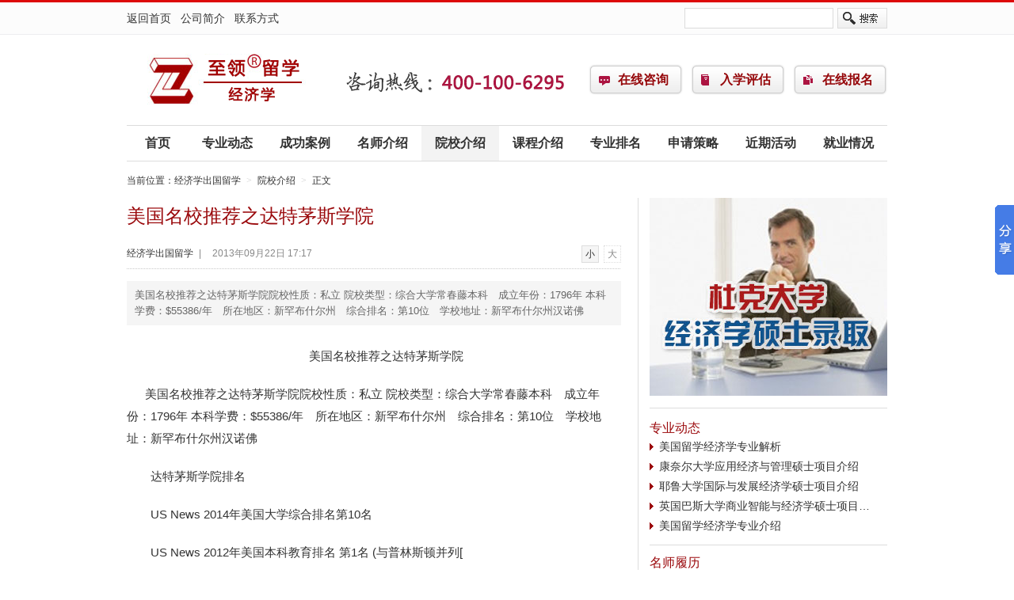

--- FILE ---
content_type: text/html
request_url: http://www.edujingji.com/school/00096314.html
body_size: 9446
content:
<!DOCTYPE html PUBLIC "-//W3C//DTD XHTML 1.0 Transitional//EN" "http://www.w3.org/TR/xhtml1/DTD/xhtml1-transitional.dtd">
<html xmlns="http://www.w3.org/1999/xhtml">
<head>
<meta http-equiv="Content-Type" content="text/html; charset=gb2312" />
<title>美国名校推荐之达特茅斯学院-院校介绍-经济学出国留学</title>
<meta name="description" content="美国名校推荐之达特茅斯学院院校性质：私立 院校类型：综合大学常春藤本科　成立年份：1796年 本科学费：$55386/年　所在地区：新罕布什尔州　综合排名：第10位　学校地址：新罕布什尔州汉诺佛" />
<meta name="keywords" content="美国名校,达特茅斯学院"  />
<link href="http://www.edujingji.com/image/content.css" rel="stylesheet" type="text/css" />
<style>a.logo:link,a.logo:visited{background-image:url(http://image.easyoz.com/image/2013/09/03/104245_6_s.gif)}</style>
<script src="http://www.edujingji.com/js/jquery.js"></script>
<script src="http://www.edujingji.com/js/fun.js"></script>
<script src="http://www.edujingji.com/js/form.js"></script>
</head>
<body>
<div class="mininav">
	<div class="main clearfix">
    	<div class="home-menu"><a href="http://www.edujingji.com/">返回首页</a>　<a href="http://www.edujingji.com/news/00096375.html" target="_blank">公司简介</a>　<a href="http://www.edujingji.com/news/00096376.html" target="_blank">联系方式</a></div>
        <form class="search-bar clearfix" action="/search/" method="post" onsubmit="return checksearch();">
        	<input type="text" name="keyword" id="keyword" class="input" />
            <input type="submit" class="submit" value=" " />
        </form>
    </div>
</div>

<div class="head main">
	<div class="logo-item clearfix">
    	<a href="http://www.edujingji.com/" class="logo">经济学出国留学</a>
        <div class="telphone"></div>
        <ul class="item-button clearfix">
        	<li><a href="http://www.edujingji.com/advisory/">在线咨询</a></li>
          <li class="a2"><a href="http://www.edujingji.com/evaluate.html">入学评估</a></li>
          <li class="a3"><a href="http://www.edujingji.com/signup.html">在线报名</a></li>
        </ul>
    </div>
    

    <ul class="navigator clearfix">
        <li class="home"><a href="http://www.edujingji.com/">首页</a></li>
        <li><a href="http://www.edujingji.com/news/">专业动态</a></li>
        <li><a href="http://www.edujingji.com/case/">成功案例</a></li>
        <li><a href="http://www.edujingji.com/professor/">名师介绍</a></li>
        <li><a href="http://www.edujingji.com/school/" class="current">院校介绍</a></li>
        <li><a href="http://www.edujingji.com/course/">课程介绍</a></li>
        
        <li><a href="http://www.edujingji.com/rank/">专业排名</a></li>
        
        <li><a href="http://www.edujingji.com/apply/">申请策略</a></li>
        <li><a href="http://www.edujingji.com/activities/">近期活动</a></li>
        
        <li><a href="http://www.edujingji.com/jobs/">就业情况</a></li>
        
    </ul>

</div>
<script> (function () {var _53code=document.createElement("script");_53code.src = '//tb.53kf.com/code/code/10155978/1'; var s = document.getElementsByTagName("script")[0];s.parentNode.insertBefore(_53code, s);})(); </script>

<div class="breadcrumb">
	当前位置：<a href="http://www.edujingji.com">经济学出国留学</a><em>></em><a href="http://www.edujingji.com/school/">院校介绍</a><em>></em>正文
</div>
<div class="main news_box clearfix">
	<!--left-->
	<div class="news_fl">
    	<div class="news_ct">
        	<h1>美国名校推荐之达特茅斯学院</h1>
            <div class="news_if">
            	<dl class="font clearfix">
                	<dd class="current">小</dd>
                    <dd>大</dd>
                </dl>
            	<a href="http://www.edujingji.com">经济学出国留学</a><span>|</span><span>2013年09月22日 17:17</span>
            </div>
            <div class="summary">美国名校推荐之达特茅斯学院院校性质：私立 院校类型：综合大学常春藤本科　成立年份：1796年 本科学费：$55386/年　所在地区：新罕布什尔州　综合排名：第10位　学校地址：新罕布什尔州汉诺佛</div>
        	<div class="content"><P style="TEXT-ALIGN: center">　　美国名校推荐之达特茅斯学院</P>
<P>　&nbsp; 美国名校推荐之达特茅斯学院院校性质：私立 院校类型：综合大学常春藤本科　成立年份：1796年 本科学费：$55386/年　所在地区：新罕布什尔州　综合排名：第10位　学校地址：新罕布什尔州汉诺佛</P>
<P>　　达特茅斯学院排名</P>
<P>　　US News 2014年美国大学综合排名第10名</P>
<P>　　US News 2012年美国本科教育排名 第1名 (与普林斯顿并列[</P>
<P>　　Economist 2011杂志美国商学院排名 第1名 (达特茅斯塔克商学院)</P>
<P>　　US News 2012年美国综合大学排名 第11名</P>
<P>　　US News 2011年美国综合大学排名 第9名</P>
<P>　　《华尔街日报》美国大学排名 第7名</P>
<P>　　学校概况</P>
<P>　　成立于一七六九年的达特茅斯学院是美国第九所历史最悠久的学院，也是闻名遐迩的常春藤学院之一，坐落于新罕布什尔州的汉诺威(Hanover)小镇。依利扎维洛克牧师当初成立这个学校的目的，是为了培养当地印第安部落的年轻人和年轻白人。最初的二百年中只收男生，直到一九七二年才改为男女合校，是常青藤学院中最晚接纳女生的一个。尽管如此，该学院却是男孩教育最成功的学院之一，在如今男孩危机泛滥的美国，该学院仍有2/3的学生是男生。</P>
<P>　　成立于1769年的达特茅斯学院Dartmouth College是美国第9所历史最悠久的学院，也是闻名遐迩的常春藤学院之一，美国新闻和世界报道 (US News &amp; World Report) 2012年美国本科教育排名第11名，坐落于新罕布什尔州的汉诺威(Hanover)小镇。学校科研教学设备先进、设施齐全、科研教学力量雄厚，是一所历史悠久、有着优良文化传统的现代化综合性私立大学。学校共有在校生近6000人，其中研究生近1500人。学生来自全美50个州和全世界100余个国家，其中亚裔学生占10%，黑人学生占7%，西裔学生占5%，白人学生占75%。</P>
<P>　　这所学院2009年～2010学年度的学费为38,445美元，如果加上书本、食宿费和其他费用 ，共需54,223美元。不过，这所学院对全世界学生仍然实行“穷富不论，一视同仁”的录取政策。只要学生符合录取标准，学院会给学生提供奖学金。</P>
<P>　　该学院实行一种叫“达特茅斯计划”的学制，一年分四期。学生可以任选三期在校学习。这就使得许多学生可以更灵活地安排自己在校或到外校，甚或外国去短期学习的时间。</P>
<P>　　与其它许多学院不同，达特茅斯学院的学生对校园伙食评价极高。也许是临近著名的佛蒙特和新罕布什尔州的农牧业区，食品新鲜而富于营养。学院自营的汉诺威旅馆也以美食著称。不过，这里的美国美食是否能满足有些华人学生的“中国胃”，则不敢打保票。</P>
<P>　　环境活动</P>
<P>　　达特茅斯学院附近的自然环境非常优美，有著名的康涅狄克河及环绕的群山。学院中体育活动十分盛行，冬天滑雪，夏天划船，一年四季的各种活动丰富多彩</P>
<P>　　编辑：zhaojin</P>
<P>　　在一次对上史丹佛大学的重要田径比赛中，南加大队伍一开始就惨败，根据前几场比赛的统计，南加大队伍根本不可能赢得这次比赛，但是队伍仍全力还击，赢得后半段大多数的胜利，仅漏了一些不重要的外围赛。经过这场龙争虎斗，洛杉矶时报体育记者Owen Bird形容南加大运动员"如特洛依人般的进攻"("fought on like Trojans,")，而当时校长George Bovard正式批准了这个名称。</P></div>
        </div>
        <div class="related line">
            <div class="ti">相关阅读</div>
            <ul class="list">
                <li><a href="/school/00127442.html" title="杜克大学经济学硕士项目介绍" target="_blank">杜克大学经济学硕士项目介绍</a></li><li><a href="/school/00126764.html" title="纽约大学经济学硕士项目解析" target="_blank">纽约大学经济学硕士项目解析</a></li><li><a href="/school/00126160.html" title="贝勒大学经济学硕士项目介绍" target="_blank">贝勒大学经济学硕士项目介绍</a></li><li><a href="/school/00126131.html" title="波士顿大学经济学硕士项目介绍" target="_blank">波士顿大学经济学硕士项目介绍</a></li><li><a href="/school/00126130.html" title="美国纽约大学经济学硕士介绍" target="_blank">美国纽约大学经济学硕士介绍</a></li><li><a href="/school/00126129.html" title="密歇根大学安娜堡分校应用经济学硕士项目介绍" target="_blank">密歇根大学安娜堡分校应用经济学硕士项目介绍</a></li><li><a href="/school/00126128.html" title="美国佐治亚理工学院经济学专业介绍" target="_blank">美国佐治亚理工学院经济学专业介绍</a></li><li><a href="/school/00126126.html" title="纽约大学经济学硕士项目介绍" target="_blank">纽约大学经济学硕士项目介绍</a></li><li><a href="/school/00125855.html" title="乔治城大学经济学硕士MSE项目介绍" target="_blank">乔治城大学经济学硕士MSE项目介绍</a></li><li><a href="/school/00125854.html" title="美国乔治城大学应用经济学硕士MAE项目介绍" target="_blank">美国乔治城大学应用经济学硕士MAE项目介绍</a></li>
            </ul>
        </div>
        <div class="share line clearfix">
        	<div id="bdshare" class="bdshare_t bds_tools_32 get-codes-bdshare">
                <a class="bds_tsina"></a>
                <a class="bds_tqq"></a>
                <a class="bds_renren"></a>
                <a class="bds_douban"></a>
                <a class="bds_fbook"></a>
                <a class="bds_twi"></a>
                <a class="bds_ms"></a>
                <span class="bds_more"></span>
            </div>
        </div>
        <div class="iask">
	<form method="post" action="http://www.edujingji.com/advisory/">
    <h2>我要咨询<a name="ask"></a></h2>
    <table width="100%" border="0" cellspacing="0" cellpadding="0">
      <tr>
        <th>您的姓名</th>
        <td width="220"><input class="ipt middle" name="name" id="name" maxlength="10" /></td>
        <th>所在地区</th>
        <td class="min"><script>showprovince('province', 'city', '省份');showcity('city', '请选择', 'province');</script></td>
      </tr>
      <tr>
        <th>联系电话</th>
        <td><input class="ipt middle" name="tel" id="tel" maxlength="20" /></td>
        <th>QQ</th>
        <td><input class="ipt middle" name="qq" id="qq" maxlength="15" /></td>
      </tr>
      <tr>
        <th>意向国家</th>
        <td><select name="country" id="country"><option value="暂无">暂无</option><option value="美国">美国</option><option value="澳大利亚">澳大利亚</option><option value="英国">英国</option><option value="加拿大">加拿大</option><option value="新西兰">新西兰</option><option value="德国">德国</option><option value="爱尔兰">爱尔兰</option><option value="马来西亚">马来西亚</option><option value="法国">法国</option><option value="乌克兰">乌克兰</option><option value="日本">日本</option><option value="俄罗斯">俄罗斯</option><option value="新加坡">新加坡</option><option value="韩国">韩国</option><option value="瑞士">瑞士</option><option value="中国">中国</option><option value="荷兰">荷兰</option><option value="南非">南非</option><option value="丹麦">丹麦</option><option value="芬兰">芬兰</option><option value="比利时">比利时</option><option value="马耳他">马耳他</option><option value="爱沙尼亚">爱沙尼亚</option><option value="奥地利">奥地利</option><option value="匈牙利">匈牙利</option><option value="挪威">挪威</option><option value="瑞典">瑞典</option><option value="意大利">意大利</option><option value="西班牙">西班牙</option><option value="希腊">希腊</option><option value="列支敦士登">列支敦士登</option><option value="古巴">古巴</option><option value="塞浦路斯">塞浦路斯</option><option value="波兰">波兰</option></select></td>
      	<th>邮箱Email</th>
        <td><input class="ipt middle" name="email" id="email" maxlength="50" /></td>
      </tr>
      <tr>
        <th>咨询内容</th>
        <td colspan="3"><textarea name="content" class="txt" id="content" cols="45" rows="5"></textarea></td>
      </tr>
      <tr>
        <th>&nbsp;</th>
        <td colspan="3"><input type="submit" name="submit" class="btn_submit" id="btn_submit" value="提交" onClick="return iask_form();" /><script>document.write('<input name="jumpURL" type="hidden" id="jumpURL" value="'+window.location.href+'" />');</script></td>
      </tr>
    </table>
    </form>
</div>
    </div>
    <!--right-->
    <div class="news_fr">
    <div class="bx banner"><a href="http://www.edujingji.com/case/00096063.html" target="_blank"><img src="http://image.easyoz.com/image/2014/11/19/145745_93_s.jpg" width="300" height="250" alt="杜克大学经济学硕士录取" /></a></div>
    
    <div class="bx news">
        <div class="ti"><a href="http://www.edujingji.com/news/">专业动态</a></div>
        <ul class="list">
            <li><a href="/news/00127709.html" title="美国留学经济学专业解析" target="_blank">美国留学经济学专业解析</a></li><li><a href="/news/00127443.html" title="康奈尔大学应用经济与管理硕士项目介绍" target="_blank">康奈尔大学应用经济与管理硕士项目介绍</a></li><li><a href="/news/00127441.html" title="耶鲁大学国际与发展经济学硕士项目介绍" target="_blank">耶鲁大学国际与发展经济学硕士项目介绍</a></li><li><a href="/news/00126970.html" title="英国巴斯大学商业智能与经济学硕士项目介绍" target="_blank">英国巴斯大学商业智能与经济学硕士项目…</a></li><li><a href="/news/00126845.html" title="美国留学经济学专业介绍" target="_blank">美国留学经济学专业介绍</a></li>
        </ul>
    </div>
    <div class="bx teacher">
        <div class="ti"><a href="http://www.edujingji.com/professor/">名师履历</a></div>
        <ul class="img clearfix">
            <li><a href="/professor/00100829.html" target="_blank"><img src="http://image.easyoz.com/image/2016/06/23/152750_93_s.jpg" width="140" height="84" alt="杨俊尧 Jennifer 资深文书主管" /><br />杨俊尧 Jennifer 资深文书主管</a></li><li><a href="/professor/00103816.html" target="_blank"><img src="http://image.easyoz.com/image/2016/06/23/152943_93_s.jpg" width="140" height="84" alt="路美丽 至领留学资深咨询专家" /><br />路美丽 至领留学资深咨询专家</a></li><li><a href="/professor/00103825.html" target="_blank"><img src="http://image.easyoz.com/image/2016/06/23/152357_93_s.jpg" width="140" height="84" alt="王硕 至领留学资深咨询专家" /><br />王硕 至领留学资深咨询专家</a></li><li><a href="/professor/00103410.html" target="_blank"><img src="http://image.easyoz.com/image/2014/07/22/163322_90_s.jpg" width="140" height="84" alt="宋凯 加州伯克利经济学博士" /><br />宋凯 加州伯克利经济学博士</a></li>
        </ul>
    </div>

    <div class="bx news">
        <div class="ti"><a href="http://www.edujingji.com/course/">课程介绍</a></div>
        <ul class="list rl">
            <li><a href="/course/00126177.html" title="约翰霍普金斯大学经济学本科课程" target="_blank">约翰霍普金斯大学经济学本科课程</a></li><li><a href="/course/00126125.html" title="杜克大学经济学硕士项目介绍" target="_blank">杜克大学经济学硕士项目介绍</a></li><li><a href="/course/00126124.html" title="耶鲁大学国际与发展经济学硕士项目介绍" target="_blank">耶鲁大学国际与发展经济学硕士项目介绍</a></li><li><a href="/course/00126123.html" title="芝加哥大学计算社会科学硕士MACSS项目解析" target="_blank">芝加哥大学计算社会科学硕士MACSS项目解…</a></li>
        </ul>
        <div class="ti"><a href="http://www.edujingji.com/rank/">专业排名</a></div>
        <ul class="list rl">
            <li><a href="/rank/00127389.html" title="2023年USNEWS美国国际经济学专业排名" target="_blank">2023年USNEWS美国国际经济学专业排名</a></li><li><a href="/rank/00127388.html" title="2023年USNEWS美国计量经济学专业排名" target="_blank">2023年USNEWS美国计量经济学专业排名</a></li><li><a href="/rank/00127387.html" title="2023年USNEWS美国经济学专业排名" target="_blank">2023年USNEWS美国经济学专业排名</a></li><li><a href="/rank/00127281.html" title="2022年USnews美国经济学专业研究生排名" target="_blank">2022年USnews美国经济学专业研究生排名</a></li>
        </ul>
        <div class="ti"><a href="http://www.edujingji.com/apply/">申请策略</a></div>
        <ul class="list rl">
            <li><a href="/apply/00127674.html" title="莱斯大学能源经济学硕士申请" target="_blank">莱斯大学能源经济学硕士申请</a></li><li><a href="/apply/00127650.html" title="美国圣母大学经济学硕士申请" target="_blank">美国圣母大学经济学硕士申请</a></li><li><a href="/apply/00127445.html" title="UCLA量化经济硕士项目申请" target="_blank">UCLA量化经济硕士项目申请</a></li><li><a href="/apply/00127393.html" title="美国经济学硕士申请要求" target="_blank">美国经济学硕士申请要求</a></li>
        </ul>
    </div>
</div>
</div>
<script>
$(function(){
	$('.font dd').click(function(){
		$('.font dd').removeClass('current');
		$(this).attr('class','current');
		var _n = $('.font dd').index($(this)[0]);
		if (_n==1){
			$('.content').addClass('max');
		}else{
			$('.content').removeClass('max');	
		}
	});	
})
</script>
<div class="photo-box">
	<div class="main">
    	<div class="ti"><a href="http://www.edujingji.com/album/">校园图库</a></div>
        <ul class="image clearfix">
        	<li><a href="http://www.edujingji.com/album/2159.html" title="初到悉尼" target="_blank"><img src="http://image.easyoz.com/album/2013/09/10/20130910135649005_m.jpg" /></a><p></p><span>初到悉尼</span></li><li><a href="http://www.edujingji.com/album/2158.html" title="波士顿学院和我还有龙虾的故事" target="_blank"><img src="http://image.easyoz.com/album/2013/09/06/20130906182859002_m.jpg" /></a><p></p><span>波士顿学院和我还有龙虾的故事</span></li><li><a href="http://www.edujingji.com/album/2156.html" title="麻省理工！我来啦！" target="_blank"><img src="http://image.easyoz.com/album/2013/09/06/20130906142542003_m.jpg" /></a><p></p><span>麻省理工！我来啦！</span></li><li><a href="http://www.edujingji.com/album/2155.html" title="里海大学的幸福生活" target="_blank"><img src="http://image.easyoz.com/album/2013/09/06/20130906140650001_m.jpg" /></a><p></p><span>里海大学的幸福生活</span></li><li><a href="http://www.edujingji.com/album/2154.html" title="南加大“我行我素”" target="_blank"><img src="http://image.easyoz.com/album/2013/09/06/20130906133906004_m.jpg" /></a><p></p><span>南加大“我行我素”</span></li>
        </ul>
    </div>
</div>
<div class="union">
	<div class="main">
    	<div class="ti">留学专业大联盟</div>
        <ul class="clearfix">
        	
            <li><a href="http://www.fangxue.easyoz.com/" target="_blank">访学博士后</a></li>
            <li><a href="http://www.ee.easyoz.com/" target="_blank">电子工程</a></li>
            <li><a href="http://www.edujianzhu.com/" target="_blank">建筑学留学</a></li>
            <li><a href="http://www.edujixie.com/" target="_blank">机械工程出国留学</a></li>
            <li><a href="http://www.edujinrong.cn/" target="_blank">金融出国留学</a></li>
            <li><a href="http://www.shangxue.easyoz.com/" target="_blank">商学院</a></li>
            <li><a href="http://www.mba.easyoz.com/" target="_blank">工商管理(MBA)</a></li>
            <li><a href="http://www.edumpa.com/" target="_blank">MPA专业留学</a></li>
            <li><a href="http://www.spyy.easyoz.com/" target="_blank">食品营养专业留学</a></li>
            <li><a href="http://www.huanjingtumu.com/" target="_blank">环境工程专业留学</a></li>
            <li><a href="http://www.eduhuagong.com/" target="_blank">化学工程留学</a></li>
            <li><a href="http://www.educailiao.com/" target="_blank">材料工程留学</a></li>
            <li><a href="http://www.eduwuli.com/" target="_blank">物理专业留学</a></li>
            <li><a href="http://www.eduhuaxue.com/" target="_blank">化学专业留学</a></li>
            <li><a href="http://www.edushengwu.com/" target="_blank">生物专业留学</a></li>
            <li><a href="http://www.edushuxue.com/" target="_blank">数学与统计专业留学</a></li>
            <li><a href="http://www.edujingji.com/" target="_blank">经济学出国留学</a></li>
            <li><a href="http://www.edujingong.com/" target="_blank">金融工程专业留学</a></li>
            <li><a href="http://www.educhuanmei.com/" target="_blank">广告传媒专业留学</a></li>
            <li><a href="http://www.eduxue.cn/" target="_blank">教育学出国留学</a></li>
            <li><a href="http://www.eduyishu.com/" target="_blank">艺术专业留学</a></li>
            <li><a href="http://www.edufalv.com/" target="_blank">法律专业留学</a></li>
            <li><a href="http://www.eduyixue.com/" target="_blank">医学专业留学</a></li>
            <li><a href="http://www.edujisuanji.com/" target="_blank">计算机专业留学</a></li>
            <li><a href="http://www.edukuaiji.com/" target="_blank">会计出国留学</a></li>
            <li><a href="http://www.fwxz.com.cn/" target="_blank">访问学者网</a></li>
            <li><a href="http://www.1xue.com.cn/" target="_blank">医学专业留学</a></li>
            <li><a href="http://www.jianzhuxue.cn/" target="_blank">建筑学出国留学</a></li>
            <li><a href="http://www.dianzi.easyoz.com/" target="_blank">电子工程专业</a></li>
            <li><a href="http://www.jx.easyoz.com/" target="_blank">机械工程专业留学</a></li>
            <li><a href="http://www.jr.easyoz.com/" target="_blank">金融专业</a></li>
            <li><a href="http://www.sxy.easyoz.com/" target="_blank">美国商学院</a></li>
            <li><a href="http://www.usamba.cn/" target="_blank">MBA出国留学</a></li>
            <li><a href="http://www.usampa.com/" target="_blank">MPA出国留学</a></li>
            <li><a href="http://www.huaxuegongcheng.easyoz.com/" target="_blank">化学工程专业</a></li>
            <li><a href="http://www.cailiaoxue.cn/" target="_blank">材料学专业留学</a></li>
            <li><a href="http://www.wuli.easyoz.com/" target="_blank">物理专业</a></li>
            <li><a href="http://www.hx.easyoz.com/" target="_blank">化学专业</a></li>
            <li><a href="http://www.sw.easyoz.com/" target="_blank">生物专业</a></li>
            <li><a href="http://www.edusx.com.cn/" target="_blank">数学统计出国留学</a></li>
            <li><a href="http://www.jjxue.cn/" target="_blank">经济学专业留学</a></li>
            <li><a href="http://www.cm.easyoz.com/" target="_blank">公共关系</a></li>
            <li><a href="http://www.jy.easyoz.com/" target="_blank">教育学专业</a></li>
            <li><a href="http://www.cs.easyoz.com/" target="_blank">计算机专业</a></li>
            <li><a href="http://www.ys.easyoz.com/" target="_blank">艺术专业</a></li>
            <li><a href="http://www.kj.easyoz.com/" target="_blank">会计专业</a></li>
            <li><a href="http://www.fl.easyoz.com/" target="_blank">美国法律专业网</a></li>
            <li><a href="http://www.benke.easyoz.com/" target="_blank">本科出国留学</a></li>
            <li><a href="http://www.jdf.easyoz.com/" target="_blank">至领留学</a></li>
            <li><a href="http://www.phd.easyoz.com/" target="_blank">美国PHD</a></li>
        </ul>
    </div>
</div>

<SCRIPT LANGUAGE="JavaScript" src="http://float2006.tq.cn/floatcard?adminid=8396489&sort=0"></SCRIPT>

<script type="text/javascript" id="bdshare_js" data="type=slide&amp;img=6&amp;pos=right&amp;uid=6639730" ></script>
<script type="text/javascript" id="bdshell_js"></script>
<script type="text/javascript">
document.getElementById("bdshell_js").src = "http://bdimg.share.baidu.com/static/js/shell_v2.js?cdnversion=" + Math.ceil(new Date()/3600000);
</script>
<div style="display:none">
<script>
var _hmt = _hmt || [];
(function() {
  var hm = document.createElement("script");
  hm.src = "//hm.baidu.com/hm.js?9b01d6d07f75e03043ee5234cf49f7b0";
  var s = document.getElementsByTagName("script")[0]; 
  s.parentNode.insertBefore(hm, s);
})();
</script>
</div>
<div class="footer">
	<p>总部地址:北京市朝阳区百富国际大厦A座10层F-2<a href="/sitemap.xml" target
="_blank"></a> </p>
    <p>咨询专线:400 100 6295 </p>
    <p>CopyRight &copy; 2000-2021 北京至领教育咨询有限公司 版权所有 <a target="_blank" href="https://beian.miit.gov.cn/"> 京ICP备19002286号</a></p>	 
    <p><div style="width:300px;margin:0 auto; padding:5px 0;"><a target="_blank" href="http://www.beian.gov.cn/portal/registerSystemInfo?recordcode=11010502037308" style="display:inline-block;text-decoration:none;height:20px;line-height:20px;"><img src="../image/1.png" style="float:left;"/><p style="float:left;height:15px;line-height:15px;margin: 0px 0px 0px 5px; color:#333;">京公网安备 11010502037308号</p></a>
    </div></p>
</div>

</body>
</html>

--- FILE ---
content_type: text/css
request_url: http://www.edujingji.com/image/content.css
body_size: 739
content:
@import url(style.css);
.news_ct{width:100%;}
h1{padding:10px 0;font:24px/26px Microsoft YaHei;color:#9a090c}
.summary{background:#f5f5f5;line-height:20px;font-size:13px;margin-top:15px;padding:8px 10px;color:#666}
.news_if{width:100%;height:30px;background:url(line.gif) 0 29px repeat-x}
.news_if dl{float:right;}
.news_if dl dd{float:left;width:20px;height:20px;margin-left:6px;display:inline;text-align:center;line-height:20px;border:1px dotted #ddd;color:#888; cursor:pointer}
.news_if dl dd.current{border-style:solid;color:#333;background:#f5f5f5}
.news_if span{color:#888;padding:0 7px}
.news_if,.news_if a:link,.news_if a:visited{line-height:20px}
.content{padding:15px 0;width:100%;}
.content p{padding:10px 0;width:100%;}
.content a:link,.content a:visited{color:#098aee;}
.content a:hover{ text-decoration:underline;color:#333}
.content,.content p,.content span,.content a:link,.content a:visited{font-size:15px;line-height:28px;}
.content hr{height:1px;color:#ccc}
.max,.max p,.max span,.max a:link,.max a:visited{font-size:17px;line-height:30px;}
strong a:link,strong a:visited{ font-weight:bold}
.share{height:42px;padding-top:15px;}
#bdshare{float:left}
.iask h2,.news .ti,.news .ti a:link,.news .ti a:visited{font:16px/25px Microsoft YaHei;color:#9b090c;}
.iask h2{padding-top:10px; background-position:0 40px;height:40px}





--- FILE ---
content_type: application/x-javascript
request_url: http://www.edujingji.com/js/fun.js
body_size: 1090
content:
function t_menu(p,t,s,l){//p父容器 t菜单容器 s菜单单元 l操控元素
	var _po = p+' '+t+' '+s;
	$(_po).mouseover(function(){
		if($(this).attr('class')!='current'){ //保证当前菜单滑上去无动作 
			var _n = $(_po).index($(this)[0]);
			$(_po).removeClass('current');
			$(this).addClass('current');
			$(p+' '+l).hide();
			$(p+' '+l).eq(_n).show();
		}
		
		if($(p+' a.more')){
			$(p+' a.more').attr('href',
				$(this).find('a').attr('href')
			);	
		}
		
	});	
}
function jumpURL(url){location.href=url;}
function t_query(){
	$('.query cite.down').click(function(){$('.query dl').show();});
	$('.query dl li').click(function(){
		$('.query dl').hide();
		$('.query').find('#q_type').val($(this).attr('ref'));
		$('.query cite.down').html($(this).html());
	});
}
function check_form(m){
	var _k = $(m).find('#keyword').val();
	if(_k==''){
		alert('[提示]请填写关键字！');
		$(m).find('#keyword').focus();
		return false;	
	}	
}
function isEmail(inName){
	var s = $(inName).val();
	s = s.toLowerCase()
	var regu = "^(([0-9a-zA-Z]+)|([0-9a-zA-Z]+[_.0-9a-zA-Z-]*))@([a-zA-Z0-9-]+[.])+([a-zA-Z]{2}|net|NET|com|COM|gov|GOV|mil|MIL|org|ORG|edu|EDU|int|INT|name|NAME)$";
	var re = new RegExp(regu);
	if (s.search(re) != -1) {
		return true;
	} else {
		alert("[提示]您的E-mail地址填写不规范，请正确填写。")
		$(inName).focus();
		return false;
	}
}
function show(n){
	var n_style = $('div.p'+n).css('display');
	if (n_style =='block'){
		$('div.p'+n).hide();
	}else{
		$('div.p'+n).show();
	}
}

function jumpURL(url){
	location.href=url;
}
function checksearch(){
	if($('#keyword').val() ==''){
		alert("[提示]请填写关键字。")
		$('#keyword').focus();
		return false;
	}
}
